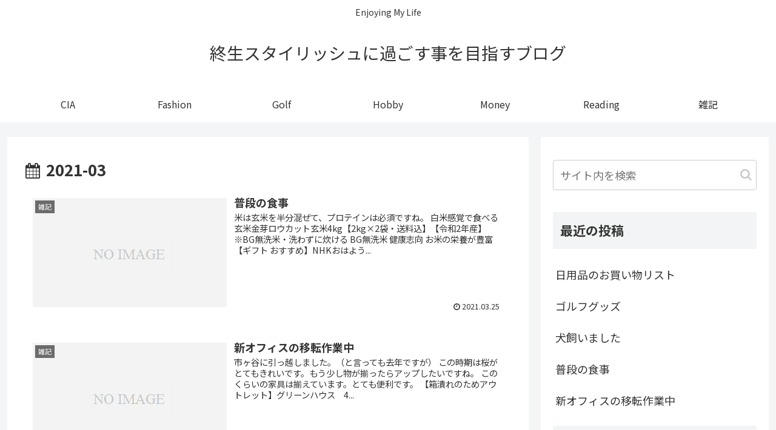

--- FILE ---
content_type: text/plain
request_url: https://www.google-analytics.com/j/collect?v=1&_v=j102&a=1737361167&t=pageview&_s=1&dl=https%3A%2F%2Fsyuusuta.com%2F2021%2F03%2F&ul=en-us%40posix&dt=3%E6%9C%88%2C%202021%20%7C%20%E7%B5%82%E7%94%9F%E3%82%B9%E3%82%BF%E3%82%A4%E3%83%AA%E3%83%83%E3%82%B7%E3%83%A5%E3%81%AB%E9%81%8E%E3%81%94%E3%81%99%E4%BA%8B%E3%82%92%E7%9B%AE%E6%8C%87%E3%81%99%E3%83%96%E3%83%AD%E3%82%B0&sr=1280x720&vp=1280x720&_u=IEBAAEABAAAAACAAI~&jid=1743643174&gjid=421705522&cid=2071794866.1768642237&tid=UA-163298879-2&_gid=456631459.1768642237&_r=1&_slc=1&z=1475582602
body_size: -449
content:
2,cG-2HM9J44T84